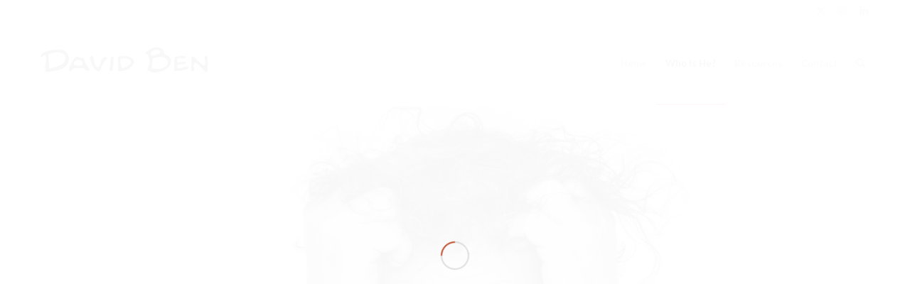

--- FILE ---
content_type: text/css
request_url: https://davidben.com/wp-content/uploads/dynamic_avia/avia_posts_css/post-629.css?ver=ver-1708567246
body_size: 381
content:
.avia-section.av-22ie2l-251cbf09aad4cb22eaec79c3fcc700e0{
background-repeat:no-repeat;
background-image:url(https://davidben.com/wp-content/uploads/2018/07/DSC_7468.jpg);
background-position:0% 0%;
background-attachment:scroll;
}

#top .av-special-heading.av-1wszs5-49d917ce1dd6a6e46f746ecc728df7f3{
padding-bottom:10px;
color:#c3512f;
font-size:60px;
}
body .av-special-heading.av-1wszs5-49d917ce1dd6a6e46f746ecc728df7f3 .av-special-heading-tag .heading-char{
font-size:25px;
}
#top #wrap_all .av-special-heading.av-1wszs5-49d917ce1dd6a6e46f746ecc728df7f3 .av-special-heading-tag{
font-size:60px;
}
.av-special-heading.av-1wszs5-49d917ce1dd6a6e46f746ecc728df7f3 .special-heading-inner-border{
border-color:#c3512f;
}
.av-special-heading.av-1wszs5-49d917ce1dd6a6e46f746ecc728df7f3 .av-subheading{
font-size:15px;
}

.flex_column.av-11uin1-86ea27df2f0e10a90c61f524433887a8{
border-radius:0px 0px 0px 0px;
padding:0px 0px 0px 0px;
}

#top .av-special-heading.av-x9s31-9bc450f3efff8fd94a3cdf6551f54a89{
padding-bottom:10px;
}
body .av-special-heading.av-x9s31-9bc450f3efff8fd94a3cdf6551f54a89 .av-special-heading-tag .heading-char{
font-size:25px;
}
.av-special-heading.av-x9s31-9bc450f3efff8fd94a3cdf6551f54a89 .av-subheading{
font-size:15px;
}

#top .av_textblock_section.av-inswd-55a55e12890b397667f05a605b51fed4 .avia_textblock{
font-size:13px;
}

.flex_column.av-dvltp-6d1a2e5b15bc4d229f5c1019c59f1ae5{
border-radius:0px 0px 0px 0px;
padding:0px 0px 0px 0px;
}


@media only screen and (min-width: 480px) and (max-width: 767px){ 
#top #wrap_all .av-special-heading.av-1wszs5-49d917ce1dd6a6e46f746ecc728df7f3 .av-special-heading-tag{
font-size:0.8em;
}
}

@media only screen and (max-width: 479px){ 
#top #wrap_all .av-special-heading.av-1wszs5-49d917ce1dd6a6e46f746ecc728df7f3 .av-special-heading-tag{
font-size:0.8em;
}
}
